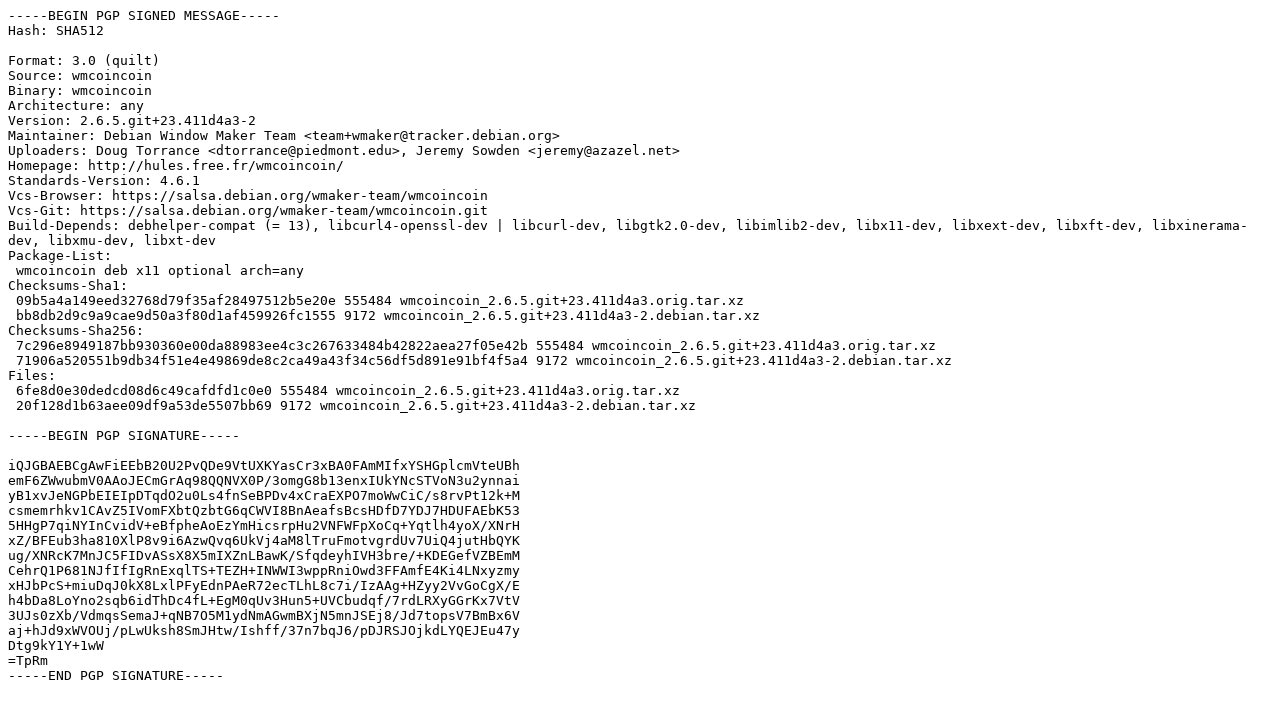

--- FILE ---
content_type: text/prs.lines.tag
request_url: http://mirror.greennet.gl/debian/pool/main/w/wmcoincoin/wmcoincoin_2.6.5.git+23.411d4a3-2.dsc
body_size: 2232
content:
-----BEGIN PGP SIGNED MESSAGE-----
Hash: SHA512

Format: 3.0 (quilt)
Source: wmcoincoin
Binary: wmcoincoin
Architecture: any
Version: 2.6.5.git+23.411d4a3-2
Maintainer: Debian Window Maker Team <team+wmaker@tracker.debian.org>
Uploaders: Doug Torrance <dtorrance@piedmont.edu>, Jeremy Sowden <jeremy@azazel.net>
Homepage: http://hules.free.fr/wmcoincoin/
Standards-Version: 4.6.1
Vcs-Browser: https://salsa.debian.org/wmaker-team/wmcoincoin
Vcs-Git: https://salsa.debian.org/wmaker-team/wmcoincoin.git
Build-Depends: debhelper-compat (= 13), libcurl4-openssl-dev | libcurl-dev, libgtk2.0-dev, libimlib2-dev, libx11-dev, libxext-dev, libxft-dev, libxinerama-dev, libxmu-dev, libxt-dev
Package-List:
 wmcoincoin deb x11 optional arch=any
Checksums-Sha1:
 09b5a4a149eed32768d79f35af28497512b5e20e 555484 wmcoincoin_2.6.5.git+23.411d4a3.orig.tar.xz
 bb8db2d9c9a9cae9d50a3f80d1af459926fc1555 9172 wmcoincoin_2.6.5.git+23.411d4a3-2.debian.tar.xz
Checksums-Sha256:
 7c296e8949187bb930360e00da88983ee4c3c267633484b42822aea27f05e42b 555484 wmcoincoin_2.6.5.git+23.411d4a3.orig.tar.xz
 71906a520551b9db34f51e4e49869de8c2ca49a43f34c56df5d891e91bf4f5a4 9172 wmcoincoin_2.6.5.git+23.411d4a3-2.debian.tar.xz
Files:
 6fe8d0e30dedcd08d6c49cafdfd1c0e0 555484 wmcoincoin_2.6.5.git+23.411d4a3.orig.tar.xz
 20f128d1b63aee09df9a53de5507bb69 9172 wmcoincoin_2.6.5.git+23.411d4a3-2.debian.tar.xz

-----BEGIN PGP SIGNATURE-----

iQJGBAEBCgAwFiEEbB20U2PvQDe9VtUXKYasCr3xBA0FAmMIfxYSHGplcmVteUBh
emF6ZWwubmV0AAoJECmGrAq98QQNVX0P/3omgG8b13enxIUkYNcSTVoN3u2ynnai
yB1xvJeNGPbEIEIpDTqdO2u0Ls4fnSeBPDv4xCraEXPO7moWwCiC/s8rvPt12k+M
csmemrhkv1CAvZ5IVomFXbtQzbtG6qCWVI8BnAeafsBcsHDfD7YDJ7HDUFAEbK53
5HHgP7qiNYInCvidV+eBfpheAoEzYmHicsrpHu2VNFWFpXoCq+Yqtlh4yoX/XNrH
xZ/BFEub3ha810XlP8v9i6AzwQvq6UkVj4aM8lTruFmotvgrdUv7UiQ4jutHbQYK
ug/XNRcK7MnJC5FIDvASsX8X5mIXZnLBawK/SfqdeyhIVH3bre/+KDEGefVZBEmM
CehrQ1P681NJfIfIgRnExqlTS+TEZH+INWWI3wppRniOwd3FFAmfE4Ki4LNxyzmy
xHJbPcS+miuDqJ0kX8LxlPFyEdnPAeR72ecTLhL8c7i/IzAAg+HZyy2VvGoCgX/E
h4bDa8LoYno2sqb6idThDc4fL+EgM0qUv3Hun5+UVCbudqf/7rdLRXyGGrKx7VtV
3UJs0zXb/VdmqsSemaJ+qNB7O5M1ydNmAGwmBXjN5mnJSEj8/Jd7topsV7BmBx6V
aj+hJd9xWVOUj/pLwUksh8SmJHtw/Ishff/37n7bqJ6/pDJRSJOjkdLYQEJEu47y
Dtg9kY1Y+1wW
=TpRm
-----END PGP SIGNATURE-----
